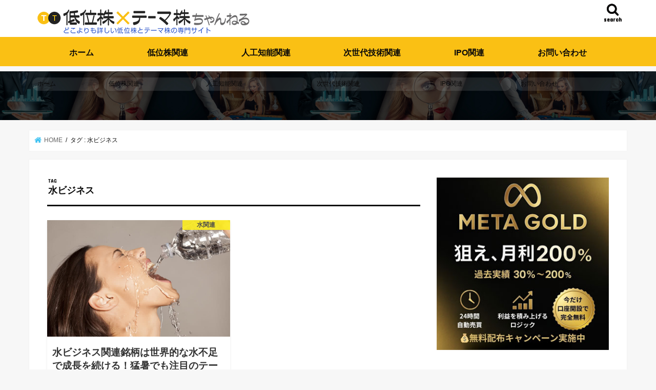

--- FILE ---
content_type: text/html; charset=UTF-8
request_url: https://low-theme.com/tag/water-business/
body_size: 30036
content:
<!doctype html> <!--[if lt IE 7]><html dir="ltr" lang="ja" prefix="og: https://ogp.me/ns#" class="no-js lt-ie9 lt-ie8 lt-ie7"><![endif]--> <!--[if (IE 7)&!(IEMobile)]><html dir="ltr" lang="ja" prefix="og: https://ogp.me/ns#" class="no-js lt-ie9 lt-ie8"><![endif]--> <!--[if (IE 8)&!(IEMobile)]><html dir="ltr" lang="ja" prefix="og: https://ogp.me/ns#" class="no-js lt-ie9"><![endif]--> <!--[if gt IE 8]><!--><html dir="ltr" lang="ja" prefix="og: https://ogp.me/ns#" class="no-js"><!--<![endif]--><head> <script async src="https://pagead2.googlesyndication.com/pagead/js/adsbygoogle.js?client=ca-pub-5607016934822995"
crossorigin="anonymous"></script> <meta charset="utf-8"><meta http-equiv="X-UA-Compatible" content="IE=edge"><meta name="HandheldFriendly" content="True"><meta name="MobileOptimized" content="320"><meta name="viewport" content="width=device-width, initial-scale=1"/><link rel="shortcut icon" href="https://low-theme.com/wp-content/uploads/2017/12/ttchannel.ico" type="image/x-icon" /><link rel="apple-touch-icon" href="https://low-theme.com/wp-content/uploads/2017/12/98a4393438ef5a6025e67de82c87085a.png"><link rel="icon" href="https://low-theme.com/wp-content/uploads/2017/12/b0045c13d72277fa6312d014591ea6f6.png"><link rel="pingback" href="https://low-theme.com/xmlrpc.php"><link rel="pingback" href="http://pingoo.jp/ping/"><link rel="pingback" href="http://ping.blogmura.com/xmlrpc/mqj3igm83r7g">  <script defer type="text/javascript" src="//ajax.googleapis.com/ajax/libs/jquery/1.12.4/jquery.min.js"></script> <script src='//low-theme.com/wp-content/cache/wpfc-minified/m9jchpid/bjclw.js' type="text/javascript"></script>
<!-- <script defer src="https://low-theme.com/wp-content/cache/autoptimize/js/autoptimize_single_1416d341beb57d54f1cb2f6d69be456a.js"></script> -->  <script src="https://cdnjs.cloudflare.com/ajax/libs/object-fit-images/3.2.4/ofi.js" defer></script> <script defer src="[data-uri]"></script>  <script defer src="https://use.typekit.net/qzg6hdl.js"></script> <script defer src="[data-uri]"></script>  <script defer src="https://jio-inc.com/js/validation.js"></script> <link href="https://maxcdn.bootstrapcdn.com/font-awesome/4.7.0/css/font-awesome.min.css" rel="stylesheet" integrity="sha384-wvfXpqpZZVQGK6TAh5PVlGOfQNHSoD2xbE+QkPxCAFlNEevoEH3Sl0sibVcOQVnN" crossorigin="anonymous"> <!--[if IE]><link rel="shortcut icon" href="https://low-theme.com/wp-content/uploads/2017/12/ttchannel.ico"><![endif]--> <!--[if lt IE 9]> <script src="//html5shiv.googlecode.com/svn/trunk/html5.js" async></script> <script src="//css3-mediaqueries-js.googlecode.com/svn/trunk/css3-mediaqueries.js" async></script> <![endif]--><style>/***************************************/
/* 全ページウィジェットタイトル　左寄せ
/***************************************/
.entry-content h2, .widgettitle {
background: #fac014;
color: #0a0a0a;
text-align: left;
}</style> <script defer src="[data-uri]"></script> <title>水ビジネス | 低位株・テーマ株ちゃんねる</title><meta name="robots" content="noindex, max-snippet:-1, max-image-preview:large, max-video-preview:-1" /><link rel="canonical" href="https://low-theme.com/tag/water-business/" /><meta name="generator" content="All in One SEO (AIOSEO) 4.8.0" /><meta name="google" content="nositelinkssearchbox" /> <script type="application/ld+json" class="aioseo-schema">{"@context":"https:\/\/schema.org","@graph":[{"@type":"BreadcrumbList","@id":"https:\/\/low-theme.com\/tag\/water-business\/#breadcrumblist","itemListElement":[{"@type":"ListItem","@id":"https:\/\/low-theme.com\/#listItem","position":1,"name":"\u5bb6","item":"https:\/\/low-theme.com\/","nextItem":{"@type":"ListItem","@id":"https:\/\/low-theme.com\/tag\/water-business\/#listItem","name":"\u6c34\u30d3\u30b8\u30cd\u30b9"}},{"@type":"ListItem","@id":"https:\/\/low-theme.com\/tag\/water-business\/#listItem","position":2,"name":"\u6c34\u30d3\u30b8\u30cd\u30b9","previousItem":{"@type":"ListItem","@id":"https:\/\/low-theme.com\/#listItem","name":"\u5bb6"}}]},{"@type":"CollectionPage","@id":"https:\/\/low-theme.com\/tag\/water-business\/#collectionpage","url":"https:\/\/low-theme.com\/tag\/water-business\/","name":"\u6c34\u30d3\u30b8\u30cd\u30b9 | \u4f4e\u4f4d\u682a\u30fb\u30c6\u30fc\u30de\u682a\u3061\u3083\u3093\u306d\u308b","inLanguage":"ja","isPartOf":{"@id":"https:\/\/low-theme.com\/#website"},"breadcrumb":{"@id":"https:\/\/low-theme.com\/tag\/water-business\/#breadcrumblist"}},{"@type":"Organization","@id":"https:\/\/low-theme.com\/#organization","name":"\u4f4e\u4f4d\u682a\u30fb\u30c6\u30fc\u30de\u682a\u3061\u3083\u3093\u306d\u308b","url":"https:\/\/low-theme.com\/","sameAs":["https:\/\/www.facebook.com\/\u4f4e\u4f4d\u682a\u30c6\u30fc\u30de\u682a\u3061\u3083\u3093\u306d\u308b-135589167120249\/","https:\/\/twitter.com\/ttchannel555"]},{"@type":"WebSite","@id":"https:\/\/low-theme.com\/#website","url":"https:\/\/low-theme.com\/","name":"\u4f4e\u4f4d\u682a\u30fb\u30c6\u30fc\u30de\u682a\u3061\u3083\u3093\u306d\u308b","inLanguage":"ja","publisher":{"@id":"https:\/\/low-theme.com\/#organization"}}]}</script> <link rel='dns-prefetch' href='//ajax.googleapis.com' /><link rel='dns-prefetch' href='//www.google.com' /><link rel='dns-prefetch' href='//cdnjs.cloudflare.com' /><link rel='dns-prefetch' href='//fonts.googleapis.com' /><link rel='dns-prefetch' href='//maxcdn.bootstrapcdn.com' /><link rel="alternate" type="application/rss+xml" title="低位株・テーマ株ちゃんねる &raquo; フィード" href="https://low-theme.com/feed/" /><link rel="alternate" type="application/rss+xml" title="低位株・テーマ株ちゃんねる &raquo; コメントフィード" href="https://low-theme.com/comments/feed/" /><link rel="alternate" type="application/rss+xml" title="低位株・テーマ株ちゃんねる &raquo; 水ビジネス タグのフィード" href="https://low-theme.com/tag/water-business/feed/" /><!-- <link rel='stylesheet' id='wp-block-library-css'  href='https://low-theme.com/wp-includes/css/dist/block-library/style.min.css' type='text/css' media='all' /> --><!-- <link rel='stylesheet' id='contact-form-7-css'  href='https://low-theme.com/wp-content/cache/autoptimize/css/autoptimize_single_c7fd42b5bb3873666b0c3fc87bf32c6d.css' type='text/css' media='all' /> --><!-- <link rel='stylesheet' id='toc-screen-css'  href='https://low-theme.com/wp-content/plugins/table-of-contents-plus/screen.min.css' type='text/css' media='all' /> -->
<link rel="stylesheet" type="text/css" href="//low-theme.com/wp-content/cache/wpfc-minified/gk8da1f/bjclw.css" media="all"/><style id='toc-screen-inline-css' type='text/css'>div#toc_container ul li {font-size: 105%;}</style><!-- <link rel='stylesheet' id='wordpress-popular-posts-css-css'  href='https://low-theme.com/wp-content/cache/autoptimize/css/autoptimize_single_cff4a50b569f9d814cfe56378d2d03f7.css' type='text/css' media='all' /> --><!-- <link rel='stylesheet' id='style-css'  href='https://low-theme.com/wp-content/cache/autoptimize/css/autoptimize_single_722b04ab05293169ee663f6252840aaf.css' type='text/css' media='all' /> --><!-- <link rel='stylesheet' id='child-style-css'  href='https://low-theme.com/wp-content/cache/autoptimize/css/autoptimize_single_bb22ec6be36241e1963ca8d77e9bf619.css' type='text/css' media='all' /> --><!-- <link rel='stylesheet' id='slick-css'  href='https://low-theme.com/wp-content/cache/autoptimize/css/autoptimize_single_69534adfeacbe18172e2e04d78921437.css' type='text/css' media='all' /> --><!-- <link rel='stylesheet' id='shortcode-css'  href='https://low-theme.com/wp-content/cache/autoptimize/css/autoptimize_single_f554003c22ea5b4e3cd560b40f73812a.css' type='text/css' media='all' /> -->
<link rel="stylesheet" type="text/css" href="//low-theme.com/wp-content/cache/wpfc-minified/d4yjgbn5/bjclw.css" media="all"/><link rel='stylesheet' id='gf_Concert-css'  href='//fonts.googleapis.com/css?family=Concert+One' type='text/css' media='all' /><link rel='stylesheet' id='gf_Lato-css'  href='//fonts.googleapis.com/css?family=Lato' type='text/css' media='all' /><link rel='stylesheet' id='fontawesome-css'  href='//maxcdn.bootstrapcdn.com/font-awesome/4.7.0/css/font-awesome.min.css' type='text/css' media='all' /><!-- <link rel='stylesheet' id='remodal-css'  href='https://low-theme.com/wp-content/cache/autoptimize/css/autoptimize_single_4cfd21e7150ab2869635cb9cec0a000e.css' type='text/css' media='all' /> --><!-- <link rel='stylesheet' id='animate-css'  href='https://low-theme.com/wp-content/themes/jstork-child/library/css/animate.min.css' type='text/css' media='all' /> -->
<link rel="stylesheet" type="text/css" href="//low-theme.com/wp-content/cache/wpfc-minified/eesi6k6s/bjclw.css" media="all"/> <script defer type='text/javascript' src='//ajax.googleapis.com/ajax/libs/jquery/1.12.4/jquery.min.js'></script> <script type='application/json' id="wpp-json">{"sampling_active":1,"sampling_rate":100,"ajax_url":"https:\/\/low-theme.com\/wp-json\/wordpress-popular-posts\/v1\/popular-posts","api_url":"https:\/\/low-theme.com\/wp-json\/wordpress-popular-posts","ID":0,"token":"05d6023e37","lang":0,"debug":0}</script> <script src='//low-theme.com/wp-content/cache/wpfc-minified/7j2ybx2y/bjclw.js' type="text/javascript"></script>
<!-- <script defer type='text/javascript' src='https://low-theme.com/wp-content/plugins/wordpress-popular-posts/assets/js/wpp.min.js'></script> --> <script defer src="[data-uri]"></script> <script src='//low-theme.com/wp-content/cache/wpfc-minified/fdh71pq3/bjclw.js' type="text/javascript"></script>
<!-- <script defer type='text/javascript' src='https://low-theme.com/wp-content/plugins/ewww-image-optimizer/includes/lazysizes.min.js'></script> --> <script defer type='text/javascript' src='//cdnjs.cloudflare.com/ajax/libs/jquery-easing/1.4.1/jquery.easing.min.js'></script> <link rel='https://api.w.org/' href='https://low-theme.com/wp-json/' /><link rel="EditURI" type="application/rsd+xml" title="RSD" href="https://low-theme.com/xmlrpc.php?rsd" /><link rel="wlwmanifest" type="application/wlwmanifest+xml" href="https://low-theme.com/wp-includes/wlwmanifest.xml" /> <style type="text/css">/** タイトルを自由に変更できる吹き出し **/
#Speech-Balloon-Box {
position: relative!important;
background-color: #fff!important;
border: 2px solid #072c46!important;
border-radius: 5px!important;
margin: 30px 5px 20px 7px!important;
padding: 37px 20px 15px!important;
}
#Speech-Balloon-Box p {
margin: 0!important;
padding: 0!important;
}
#Speech-Balloon-Box #box-title {
position: absolute!important;
left: -10px!important;
top: -20px!important;
border-radius: 15px!important;
background-color: #072c46!important;
color: #fff!important;
font-family: "FontAwesome","Helvetica","Yu Gothic";
font-size: calc(3 * ((100vw - 320px) / 1600) + 16px)!important;
font-weight: 700!important;
padding: 5px 20px!important;
}
#Speech-Balloon-Box #box-title:after {
position: absolute!important;
border-top: 12px solid #072c46!important;
border-right: 12px solid transparent!important;
border-left: 12px solid transparent!important;
content: '';
top: 37px!important;
left: 25px!important;
}
#Speech-Balloon-Box ul {
list-style-type: none!important;
border: none!important;
margin: 0!important;
padding: 0!important;
font-size: calc(3 * ((100vw - 320px) / 1600) + 16px)!important;
}
#Speech-Balloon-Box ul li {
list-style-type: none;
position: relative;
padding: 0.2em 0 0.2em 1.5em;
line-height: 1.5;
margin: 0 0 0 0;
}
#Speech-Balloon-Box ul li:before {
display: inline-block!important;
position: absolute!important;
left: 0px!important;
padding: -38px 0 0 0;
top: 5px!important;
font-family: FontAwesome,'Quicksand','Avenir','Arial',sans-serif;
content: '\f138\ ';
color: #072c46!important;
background: transparent!important;
box-shadow: none;
}
/** タイトルを自由に変更できる吹き出し　赤色 **/
#Speech-Balloon-Box_red {
position: relative!important;
background-color: #fff!important;
border: 2px solid #fd0000!important;
border-radius: 5px!important;
margin: 30px 5px 20px 7px!important;
padding: 37px 20px 15px!important;
}
#Speech-Balloon-Box_red p {
margin: 0!important;
padding: 0!important;
}
#Speech-Balloon-Box_red #box-title {
position: absolute!important;
left: -10px!important;
top: -20px!important;
border-radius: 15px!important;
background-color: #fd0000!important;
color: #fff!important;
font-family: "FontAwesome","Helvetica","Yu Gothic";
font-size: calc(3 * ((100vw - 320px) / 1600) + 16px)!important;
font-weight: 700!important;
padding: 5px 20px!important;
}
#Speech-Balloon-Box_red #box-title:after {
position: absolute!important;
border-top: 12px solid #fd0000!important;
border-right: 12px solid transparent!important;
border-left: 12px solid transparent!important;
content: '';
top: 37px!important;
left: 25px!important;
}
#Speech-Balloon-Box_red ul {
list-style-type: none!important;
border: none!important;
margin: 0!important;
padding: 0!important;
font-size: calc(3 * ((100vw - 320px) / 1600) + 16px)!important;
}
#Speech-Balloon-Box_red ul li {
list-style-type: none;
position: relative;
padding: 0.2em 0 0.2em 1.5em;
line-height: 1.5;
margin: 0 0 0 0;
}
#Speech-Balloon-Box_red ul li:before {
display: inline-block!important;
position: absolute!important;
left: 0px!important;
padding: -38px 0 0 0;
top: 5px!important;
font-family: FontAwesome,'Quicksand','Avenir','Arial',sans-serif;
content: '\f138\ ';
color: #fd0000!important; 
background: transparent!important;
box-shadow: none;
}
/** タイトルを自由に変更できる吹き出し　黄色 **/
#Speech-Balloon-Box_yellow {
position: relative!important;
background-color: #fff!important;
border: 2px solid  #ff9900!important;
border-radius: 5px!important;
margin: 30px 5px 20px 7px!important;
padding: 37px 20px 15px!important;
}
#Speech-Balloon-Box_yellow p {
margin: 0!important;
padding: 0!important;
}
#Speech-Balloon-Box_yellow #box-title {
position: absolute!important;
left: -10px!important;
top: -20px!important;
border-radius: 15px!important;
background-color:  #ff9900!important;
color: #fff!important;
font-family: "FontAwesome","Helvetica","Yu Gothic";
font-size: calc(3 * ((100vw - 320px) / 1600) + 16px)!important;
font-weight: 700!important;
padding: 5px 20px!important;
}
#Speech-Balloon-Box_yellow #box-title:after {
position: absolute!important;
border-top: 12px solid  #ff9900!important;
border-right: 12px solid transparent!important;
border-left: 12px solid transparent!important;
content: '';
top: 37px!important;
left: 25px!important;
}
#Speech-Balloon-Box_yellow ul {
list-style-type: none!important;
border: none!important;
margin: 0!important;
padding: 0!important;
font-size: calc(3 * ((100vw - 320px) / 1600) + 16px)!important;
}
#Speech-Balloon-Box_yellow ul li {
list-style-type: none;
position: relative;
padding: 0.2em 0 0.2em 1.5em;
line-height: 1.5;
margin: 0 0 0 0;
}
#Speech-Balloon-Box_yellow ul li:before {
display: inline-block!important;
position: absolute!important;
left: 0px!important;
padding: -38px 0 0 0;
top: 5px!important;
font-family: FontAwesome,'Quicksand','Avenir','Arial',sans-serif;
content: '\f138\ ';
color:  #ff9900!important;
background: transparent!important;
box-shadow: none;
}
/** タイトルを自由に変更できる吹き出し　黄色2 **/
#Speech-Balloon-Box_yellow2 {
position: relative!important;
background-color: #fff!important;
border: 2px solid  #fac014!important;
border-radius: 5px!important;
margin: 30px 5px 20px 7px!important;
padding: 37px 20px 15px!important;
}
#Speech-Balloon-Box_yellow2 p {
margin: 0!important;
padding: 0!important;
}
#Speech-Balloon-Box_yellow2 #box-title {
position: absolute!important;
left: -10px!important;
top: -20px!important;
border-radius: 15px!important;
background-color:  #fac014!important;
color: #fff!important;
font-family: "FontAwesome","Helvetica","Yu Gothic";
font-size: calc(3 * ((100vw - 320px) / 1600) + 16px)!important;
font-weight: 700!important;
padding: 5px 20px!important;
}
#Speech-Balloon-Box_yellow2 #box-title:after {
position: absolute!important;
border-top: 12px solid  #fac014!important;
border-right: 12px solid transparent!important;
border-left: 12px solid transparent!important;
content: '';
top: 37px!important;
left: 25px!important;
}
#Speech-Balloon-Box_yellow2 ul {
list-style-type: none!important;
border: none!important;
margin: 0!important;
padding: 0!important;
font-size: calc(3 * ((100vw - 320px) / 1600) + 16px)!important;
}
#Speech-Balloon-Box_yellow2 ul li {
list-style-type: none;
position: relative;
padding: 0.2em 0 0.2em 1.5em;
line-height: 1.5;
margin: 0 0 0 0;
}
#Speech-Balloon-Box_yellow2 ul li:before {
display: inline-block!important;
position: absolute!important;
left: 0px!important;
padding: -38px 0 0 0;
top: 5px!important;
font-family: FontAwesome,'Quicksand','Avenir','Arial',sans-serif;
content: '\f138\ ';
color:  #fac014!important;
background: transparent!important;
box-shadow: none;
}
/** タイトルを自由に変更できる吹き出し　緑色 **/
#Speech-Balloon-Box_green {
position: relative!important;
background-color: #fff!important;
border: 2px solid  #4fa01c!important;
border-radius: 5px!important;
margin: 30px 5px 20px 7px!important;
padding: 37px 20px 15px!important;
}
#Speech-Balloon-Box_green p {
margin: 0!important;
padding: 0!important;
}
#Speech-Balloon-Box_green #box-title {
position: absolute!important;
left: -10px!important;
top: -20px!important;
border-radius: 15px!important;
background-color:  #4fa01c!important;
color: #fff!important;
font-family: "FontAwesome","Helvetica","Yu Gothic";
font-size: calc(3 * ((100vw - 320px) / 1600) + 16px)!important;
font-weight: 700!important;
padding: 5px 20px!important;
}
#Speech-Balloon-Box_green #box-title:after {
position: absolute!important;
border-top: 12px solid  #4fa01c!important;
border-right: 12px solid transparent!important;
border-left: 12px solid transparent!important;
content: '';
top: 37px!important;
left: 25px!important;
}
#Speech-Balloon-Box_green ul {
list-style-type: none!important;
border: none!important;
margin: 0!important;
padding: 0!important;
font-size: calc(3 * ((100vw - 320px) / 1600) + 16px)!important;
}
#Speech-Balloon-Box_green ul li {
list-style-type: none;
position: relative;
padding: 0.2em 0 0.2em 1.5em;
line-height: 1.5;
margin: 0 0 0 0;  
}
#Speech-Balloon-Box_green ul li:before {
display: inline-block!important;
position: absolute!important;
left: 0px!important;
padding: -38px 0 0 0;
top: 5px!important;
font-family: FontAwesome,'Quicksand','Avenir','Arial',sans-serif;
content: '\f138\ ';
color:  #4fa01c!important;
background: transparent!important;
box-shadow: none;
}
/** タイトルを自由に変更できる吹き出し　緑色2 **/
#Speech-Balloon-Box_green2 {
position: relative!important;
background-color: #fff!important;
border: 2px solid  #00b320!important;
border-radius: 5px!important;
margin: 30px 5px 20px 7px!important;
padding: 37px 20px 15px!important;
}
#Speech-Balloon-Box_green2 p {
margin: 0!important;
padding: 0!important;
}
#Speech-Balloon-Box_green2 #box-title {
position: absolute!important;
left: -10px!important;
top: -20px!important;
border-radius: 15px!important;
background-color:  #00b320!important;
color: #fff!important;
font-family: "FontAwesome","Helvetica","Yu Gothic";
font-size: calc(3 * ((100vw - 320px) / 1600) + 16px)!important;
font-weight: 700!important;
padding: 5px 20px!important;
}
#Speech-Balloon-Box_green2 #box-title:after {
position: absolute!important;
border-top: 12px solid  #00b320!important;
border-right: 12px solid transparent!important;
border-left: 12px solid transparent!important;
content: '';
top: 37px!important;
left: 25px!important;
}
#Speech-Balloon-Box_green2 ul {
list-style-type: none!important;
border: none!important;
margin: 0!important;
padding: 0!important;
font-size: calc(3 * ((100vw - 320px) / 1600) + 16px)!important;
}
#Speech-Balloon-Box_green2 ul li {
list-style-type: none;
position: relative;
padding: 0.2em 0 0.2em 1.5em;
line-height: 1.5;
margin: 0 0 0 0;
}
#Speech-Balloon-Box_green2 ul li:before {
display: inline-block!important;
position: absolute!important;
left: 0px!important;
padding: -38px 0 0 0;
top: 5px!important;
font-family: FontAwesome,'Quicksand','Avenir','Arial',sans-serif;
content: '\f138\ ';
color:  #00b320!important; 
background: transparent!important;
box-shadow: none;
}
/** タイトルを自由に変更できる吹き出し　青色 **/
#Speech-Balloon-Box_blue {
position: relative!important;
background-color: #fff!important;
border: 2px solid  #1c7aa0!important;
border-radius: 5px!important;
margin: 30px 5px 20px 7px!important;
padding: 37px 20px 15px!important;
}
#Speech-Balloon-Box_blue p {
margin: 0!important;
padding: 0!important;
}
#Speech-Balloon-Box_blue #box-title {
position: absolute!important;
left: -10px!important;
top: -20px!important;
border-radius: 15px!important;
background-color:  #1c7aa0!important;
color: #fff!important;
font-family: "FontAwesome","Helvetica","Yu Gothic";
font-size: calc(3 * ((100vw - 320px) / 1600) + 16px)!important;
font-weight: 700!important;
padding: 5px 20px!important;
}
#Speech-Balloon-Box_blue #box-title:after {
position: absolute!important;
border-top: 12px solid  #1c7aa0!important;
border-right: 12px solid transparent!important;
border-left: 12px solid transparent!important;
content: '';
top: 37px!important;
left: 25px!important;
}
#Speech-Balloon-Box_blue ul {
list-style-type: none!important;
border: none!important;
margin: 0!important;
padding: 0!important;
font-size: calc(3 * ((100vw - 320px) / 1600) + 16px)!important;
}
#Speech-Balloon-Box_blue ul li {
list-style-type: none;
position: relative;
padding: 0.2em 0 0.2em 1.5em;
line-height: 1.5;
margin: 0 0 0 0;  
}
#Speech-Balloon-Box_blue ul li:before {
display: inline-block!important;
position: absolute!important;
left: 0px!important;
padding: -38px 0 0 0;
top: 5px!important;
font-family: FontAwesome,'Quicksand','Avenir','Arial',sans-serif;
content: '\f138\ ';
color:  #1c7aa0!important;
background: transparent!important;
box-shadow: none;
}
/** タイトルを自由に変更できる吹き出し　青色2 **/
#Speech-Balloon-Box_blue2 {
position: relative!important;
background-color: #fff!important;
border: 2px solid #00d1f3!important;
border-radius: 5px!important;
margin: 30px 5px 20px 7px!important;
padding: 37px 20px 15px!important;
}
#Speech-Balloon-Box_blue2 p {
margin: 0!important;
padding: 0!important;
}
#Speech-Balloon-Box_blue2 #box-title {
position: absolute!important;
left: -10px!important;
top: -20px!important;
border-radius: 15px!important;
background-color: #00d1f3!important;
color: #fff!important;
font-family: "FontAwesome","Helvetica","Yu Gothic";
font-size: calc(3 * ((100vw - 320px) / 1600) + 16px)!important;
font-weight: 700!important;
padding: 5px 20px!important;
}
#Speech-Balloon-Box_blue2 #box-title:after {
position: absolute!important;
border-top: 12px solid  #00d1f3!important;
border-right: 12px solid transparent!important;
border-left: 12px solid transparent!important;
content: '';
top: 37px!important;
left: 25px!important;
}
#Speech-Balloon-Box_blue2 ul {
list-style-type: none!important;
border: none!important;
margin: 0!important;
padding: 0!important;
font-size: calc(3 * ((100vw - 320px) / 1600) + 16px)!important;
}
#Speech-Balloon-Box_blue2 ul li {
list-style-type: none;
position: relative;
padding: 0.2em 0 0.2em 1.5em;
line-height: 1.5;
margin: 0 0 0 0;
}
#Speech-Balloon-Box_blue2 ul li:before {
display: inline-block!important;
position: absolute!important;
left: 0px!important;
padding: -38px 0 0 0;
top: 5px!important;
font-family: FontAwesome,'Quicksand','Avenir','Arial',sans-serif;
content: '\f138\ ';
color:  #00d1f3!important; 
background: transparent!important;
box-shadow: none;
}
/** タイトルを自由に変更できる吹き出し　青色3 **/
#Speech-Balloon-Box_blue3 {
position: relative!important;
background-color: #fff!important;
border: 2px solid #00acee!important;
border-radius: 5px!important;
margin: 30px 5px 20px 7px!important;
padding: 37px 20px 15px!important;
}
#Speech-Balloon-Box_blue3 p {
margin: 0!important;
padding: 0!important;
}
#Speech-Balloon-Box_blue3 #box-title {
position: absolute!important;
left: -10px!important;
top: -20px!important;
border-radius: 15px!important;
background-color: #00acee!important;
color: #fff!important;
font-family: "FontAwesome","Helvetica","Yu Gothic";
font-size: calc(3 * ((100vw - 320px) / 1600) + 16px)!important;
font-weight: 700!important;
padding: 5px 20px!important;
}
#Speech-Balloon-Box_blue3 #box-title:after {
position: absolute!important;
border-top: 12px solid  #00acee!important;
border-right: 12px solid transparent!important;
border-left: 12px solid transparent!important;
content: '';
top: 37px!important;
left: 25px!important;
}
#Speech-Balloon-Box_blue3 ul {
list-style-type: none!important;
border: none!important;
margin: 0!important;
padding: 0!important;
font-size: calc(3 * ((100vw - 320px) / 1600) + 16px)!important;
}
#Speech-Balloon-Box_blue3 ul li {
list-style-type: none;
position: relative;
padding: 0.2em 0 0.2em 1.5em;
line-height: 1.5;
margin: 0 0 0 0;
}
#Speech-Balloon-Box_blue3 ul li:before {
display: inline-block!important;
position: absolute!important;
left: 0px!important;
padding: -38px 0 0 0;
top: 5px!important;
font-family: FontAwesome,'Quicksand','Avenir','Arial',sans-serif;
content: '\f138\ ';
color:  #00acee!important; 
background: transparent!important;
box-shadow: none;
}
/** タイトルを自由に変更できる吹き出し　ピンク色 **/
#Speech-Balloon-Box_pink {
position: relative!important;
background-color: #fff!important;
border: 2px solid #ff0099!important;
border-radius: 5px!important;
margin: 30px 5px 20px 7px!important;
padding: 37px 20px 15px!important;
}
#Speech-Balloon-Box_pink p {
margin: 0!important;
padding: 0!important;
}
#Speech-Balloon-Box_pink #box-title {
position: absolute!important;
left: -10px!important;
top: -20px!important;
border-radius: 15px!important;
background-color: #ff0099!important;
color: #fff!important;
font-family: "FontAwesome","Helvetica","Yu Gothic";
font-size: calc(3 * ((100vw - 320px) / 1600) + 16px)!important;
font-weight: 700!important;
padding: 5px 20px!important;
}
#Speech-Balloon-Box_pink #box-title:after {
position: absolute!important;
border-top: 12px solid  #ff0099!important;
border-right: 12px solid transparent!important;
border-left: 12px solid transparent!important;
content: '';
top: 37px!important;
left: 25px!important;
}
#Speech-Balloon-Box_pink ul {
list-style-type: none!important;
border: none!important;
margin: 0!important;
padding: 0!important;
font-size: calc(3 * ((100vw - 320px) / 1600) + 16px)!important;
}
#Speech-Balloon-Box_pink ul li {
list-style-type: none;
position: relative;
padding: 0.2em 0 0.2em 1.5em;
line-height: 1.5;
margin: 0;
}
#Speech-Balloon-Box_pink ul li:before {
display: inline-block!important;
position: absolute!important;
left: 0px!important;
padding: -38px 0 0 0;
top: 5px!important;
font-family: FontAwesome,'Quicksand','Avenir','Arial',sans-serif;
content: '\f138\ ';
color:  #ff0099!important; 
background: transparent!important;
box-shadow: none;
}
/** タイトルを自由に変更できる吹き出し　紫色 **/
#Speech-Balloon-Box_purple {
position: relative!important;
background-color: #fff!important;
border: 2px solid #7d00ff!important;
border-radius: 5px!important;
margin: 32px 5px 20px 7px!important;
padding: 47px 20px 28px!important;
}
#Speech-Balloon-Box_purple p {
margin: 0!important;
padding: 0!important;
}
#Speech-Balloon-Box_purple #box-title {
position: absolute!important;
left: -10px!important;
top: -20px!important;
border-radius: 15px!important;
background-color: #7d00ff!important;
color: #fff!important;
font-family: "FontAwesome","Helvetica","Yu Gothic";
font-size: calc(3 * ((100vw - 320px) / 1600) + 16px)!important;
font-weight: 700!important;
padding: 5px 20px!important;
}
#Speech-Balloon-Box_purple #box-title:after {
position: absolute!important;
border-top: 12px solid  #7d00ff!important;
border-right: 12px solid transparent!important;
border-left: 12px solid transparent!important;
content: '';
top: 37px!important;
left: 25px!important;
}
#Speech-Balloon-Box_purple ul {
list-style-type: none!important;
border: none!important;
margin: 0!important;
padding: 0!important;
font-size: calc(3 * ((100vw - 320px) / 1600) + 16px)!important;
}
#Speech-Balloon-Box_purple ul li {
list-style-type: none;
position: relative;
padding: .2em 0 .2em 1.5em;
line-height: 0;
margin: 0!important;
}
#Speech-Balloon-Box_purple ul li:before {
display: inline-block!important;
position: absolute!important;
left: 0px!important;
padding: -38px 0 0 0;
top: 5px!important;
font-family: FontAwesome,'Quicksand','Avenir','Arial',sans-serif;
content: '\f138\ ';
color:  #7d00ff!important; 
background: transparent!important;
box-shadow: none;
}</style>
<script defer src="[data-uri]"></script> <style id="wpp-loading-animation-styles">@-webkit-keyframes bgslide{from{background-position-x:0}to{background-position-x:-200%}}@keyframes bgslide{from{background-position-x:0}to{background-position-x:-200%}}.wpp-widget-placeholder,.wpp-widget-block-placeholder{margin:0 auto;width:60px;height:3px;background:#dd3737;background:linear-gradient(90deg,#dd3737 0%,#571313 10%,#dd3737 100%);background-size:200% auto;border-radius:3px;-webkit-animation:bgslide 1s infinite linear;animation:bgslide 1s infinite linear}</style><style type="text/css">body{color: #0a0a0a;}
a, #breadcrumb li.bc_homelink a::before, .authorbox .author_sns li a::before{color: #41c3f2;}
a:hover{color: #E69B9B;}
.article-footer .post-categories li a,.article-footer .tags a,.accordionBtn{  background: #41c3f2;  border-color: #41c3f2;}
.article-footer .tags a{color:#41c3f2; background: none;}
.article-footer .post-categories li a:hover,.article-footer .tags a:hover,.accordionBtn.active{ background:#E69B9B;  border-color:#E69B9B;}
input[type="text"],input[type="password"],input[type="datetime"],input[type="datetime-local"],input[type="date"],input[type="month"],input[type="time"],input[type="week"],input[type="number"],input[type="email"],input[type="url"],input[type="search"],input[type="tel"],input[type="color"],select,textarea,.field { background-color: #ffffff;}
.header{color: #0a0a0a;}
.bgfull .header,.header.bg,.header #inner-header,.menu-sp{background: #fac014;}
#logo a{color: #0a0a0a;}
#g_nav .nav li a,.nav_btn,.menu-sp a,.menu-sp a,.menu-sp > ul:after{color: #0a0909;}
#logo a:hover,#g_nav .nav li a:hover,.nav_btn:hover{color:#0a0a0a;}
@media only screen and (min-width: 768px) {
.nav > li > a:after{background: #0a0a0a;}
.nav ul {background: #666666;}
#g_nav .nav li ul.sub-menu li a{color: #f7f7f7;}
}
@media only screen and (max-width: 1165px) {
.site_description{background: #fac014; color: #0a0a0a;}
}
#inner-content, #breadcrumb, .entry-content blockquote:before, .entry-content blockquote:after{background: #ffffff}
.top-post-list .post-list:before{background: #41c3f2;}
.widget li a:after{color: #41c3f2;}
.entry-content h2,.widgettitle,.accordion::before{background: #fac014; color: #0a0a0a;}
.entry-content h3{border-color: #fac014;}
.h_boader .entry-content h2{border-color: #fac014; color: #0a0a0a;}
.h_balloon .entry-content h2:after{border-top-color: #fac014;}
.entry-content ul li:before{ background: #fac014;}
.entry-content ol li:before{ background: #fac014;}
.post-list-card .post-list .eyecatch .cat-name,.top-post-list .post-list .eyecatch .cat-name,.byline .cat-name,.single .authorbox .author-newpost li .cat-name,.related-box li .cat-name,.carouselwrap .cat-name,.eyecatch .cat-name{background: #fcee21; color:  #444444;}
ul.wpp-list li a:before{background: #fac014; color: #0a0a0a;}
.readmore a{border:1px solid #41c3f2;color:#41c3f2;}
.readmore a:hover{background:#41c3f2;color:#fff;}
.btn-wrap a{background: #41c3f2;border: 1px solid #41c3f2;}
.btn-wrap a:hover{background: #E69B9B;border-color: #E69B9B;}
.btn-wrap.simple a{border:1px solid #41c3f2;color:#41c3f2;}
.btn-wrap.simple a:hover{background:#41c3f2;}
.blue-btn, .comment-reply-link, #submit { background-color: #41c3f2; }
.blue-btn:hover, .comment-reply-link:hover, #submit:hover, .blue-btn:focus, .comment-reply-link:focus, #submit:focus {background-color: #E69B9B; }
#sidebar1{color: #444444;}
.widget:not(.widget_text) a{color:#000000;}
.widget:not(.widget_text) a:hover{color:#e69b9b;}
.bgfull #footer-top,#footer-top .inner,.cta-inner{background-color: #666666; color: #cacaca;}
.footer a,#footer-top a{color: #f7f7f7;}
#footer-top .widgettitle{color: #cacaca;}
.bgfull .footer,.footer.bg,.footer .inner {background-color: #666666;color: #cacaca;}
.footer-links li a:before{ color: #fac014;}
.pagination a, .pagination span,.page-links a{border-color: #41c3f2; color: #41c3f2;}
.pagination .current,.pagination .current:hover,.page-links ul > li > span{background-color: #41c3f2; border-color: #41c3f2;}
.pagination a:hover, .pagination a:focus,.page-links a:hover, .page-links a:focus{background-color: #41c3f2; color: #fff;}</style><noscript><style>.lazyload[data-src]{display:none !important;}</style></noscript><style>.lazyload{background-image:none !important;}</style><style type="text/css" id="wp-custom-css">/***************************************/
/* keyvisual　CTA
/***************************************/
#custom_header .wrap {
display: block;
padding: 2.5em 1em 2.3em 1em;
}
#custom_header .wrap a:link {
color: #ffffff;
text-decoration: none;
}
.keyvisual-wrap-Grid .keyvisual-title {
line-height: 1.2;
color: #f9fc03;
font-weight: bold;
/*text-shadow: 0px 0px 12px rgb(0, 255, 205), 0px 0px 1px #fac014, 1px 1px 1px #fac014;*/
font-size: 51px;
font-weight: bold;
letter-spacing: 0.15em;
margin-top: 2px;
}
.keyvisual-wrap-Grid .sub-title {
color: #FFFFFF;
font-weight: bold;
margin: 1px 0px 15px 0px;
text-shadow: #000000 0 0 3px;
font-size: 22px;
font-weight: bold;
letter-spacing: 0.2em;
line-height: 1.2em;
/* -webkit-text-stroke: #000000 1px; */
/* text-shadow: 0px 0px 0px #000, -1px -1px 0 #0000005e, 1px -1px 0 #00000057, -1px 1px 6px #00000070, 1px 1px 0 #00000030; */
}
.keyvisual-wrap-Grid .text-s {
font-size: 14px;
line-height: 1.5em;
text-align: left;
letter-spacing: 0.02em;
}
.keyvisual-wrap-Grid input#email {
width: 99%;
max-width: 100%;
background-color: #ffffff1f;
border: 1px solid #FFFFFF;
color: #FFFFFF;
border-radius: 3px;
margin-bottom: 8px;
padding: 9px;
}
.keyvisual-wrap-Grid input[type="submit"] {
font-family: FontAwesome;
width: 99%;
max-width: 100%;
float: left;
position: relative;
background: linear-gradient(179deg, #00fbd8 0%,#1ebfaf 100%);
border-radius: 4px;
color: #fff;
line-height: 34px;
padding-top: 5px;
padding-bottom: 7px;
font-size: 28px;
font-weight: bold;
-webkit-transition: none;
transition: none;
box-shadow: 0 3px 0 #0e8c73;
text-shadow: 0 1px 1px rgba(0, 0, 0, .3);
-moz-animation:myfirst 5s infinite; /* Firefox */
-webkit-animation:myfirst 5s infinite; /* Safari and Chrome */
}
@-moz-keyframes myfirst /* Firefox */
{
0%   {background:#11a084}
72%  {background:#3ad8b9}
100%   {background:#11a084}
}
@-webkit-keyframes myfirst /* Firefox */
{
0%   {background:#11a084}
72%  {background:#3ad8b9}
100%   {background:#11a084}
}
/***************************************/
/* 記事内反映：ショートコード関連記事マウスオーバー
/***************************************/
.related_article a {
color: #666;
background: lightyellow;
}
.related_article a:hover {
background: #fdf9c6;
}
#logo {
/* margin-top: initial; */
display: block;
padding-top: 10px;
}
#container > header {
background: #fac014;
background-image: linear-gradient(180deg, #ffffff 0%, white 1%, white 56.0%, #fac014 45%, #fac014 100%);
/* padding: 25px 0px 30px 0px; */
}
.header.bg,
.header #inner-header,
.menu-sp {
background: transparent;
}
@media only screen and (min-width: 768px) {
.nav > li {
float: left;
position: relative;
font-size: .99em;
/* display: table-cell; */
width: 180px;
height: 58px;
-webkit-box-flex: 1;
text-align: center;
vertical-align: middle;
font-weight: bold;
margin-bottom: -6px;
}
}
@media only screen and (min-width: 768px) {
#g_nav,
#g_nav .nav {
display: block;
}
}
@media only screen and (min-width: 768px) {
.header.headercenter {
text-align: left;
}
}
@media only screen and (max-width: 1140px) {
.nav > li {
float: left;
position: relative;
font-size: .99em;
/* display: table-cell; */
width: 120px;
height: 58px;
-webkit-box-flex: 1;
text-align: center;
vertical-align: middle;
font-weight: bold;
margin-bottom: -6px;
}
}
/*******************************************************/
/*  Responsive Layout 
********************************************************/
.cl {
clear: both;
}
.Container {
/**	
Website Container for PX/% design*/
/*width: 1166px;
width:100%;*/
max-width: 1166px;
margin: 0 auto;
padding-left: 20px;
/*1.010101%;*/
padding-right: 20px;
/*1.010101%;*/
}
.Row-Grid {
margin-right: -2.020408%;
}
.col1,
.col2,
.col3,
.col4,
.col5,
.col6,
.col7,
.col8,
.col9,
.col10,
.col11,
.col12 {
float: left;
margin-right: 1.020408%;
/*10px;*/
/*	margin-right: 2.0833%;/*20px;*/
margin-left: 0px;
margin-bottom: 5px;
}
.col1 {
width: 7.31101%;
}
.col2 {
width: 15.6278%;
}
.col3 {
width: 23.97889%;
}
.col4 {
width: 32.284067%;
}
.col5 {
width: 40.563667%;
}
.col6 {
width: 48.9801%;
}
.col7 {
width: 57.2225%;
}
.col8 {
width: 65.5959%;
}
.col9 {
width: 73.8989%;
}
.col10 {
width: 82.2597%;
}
.col11 {
width: 90.4501%;
}
.col12 {
width:98.958333%;
}
.first {
clear: left;
}
/******* Offset in row ********/
.offset_1 {
margin-left: 8.3314181%;
}
.offset_2 {
margin-left: 16.6663081%;
}
.offset_3 {
margin-left: 24.9970751%;
}
.offset_4 {
margin-left: 33.3044751%;
}
.offset_5 {
margin-left: 41.5840751%;
}
.offset_6 {
margin-left: 49.9005081%;
}
.offset_7 {
margin-left: 58.2429081%;
}
.offset_8 {
margin-left: 66.6163081%;
}
.offset_9 {
margin-left: 74.9193081%;
}
.offset_10 {
margin-left: 83.2801081%;
}
.offset_11 {
margin-left: 91.4705081%;
}
/************** Smart Device Style **********/
@media screen and (max-width: 768px) {
.col1,
.col2,
.col3,
.col4,
.col5,
.col6,
.col7,
.col8,
.col9,
.col10,
.col11,
.col12 {
width: 100%;
}
.first {
clear: left;
}
}
/*******************************************************/
/*  端末で改行表示・非表示
********************************************************/
@media screen and (max-width: 768px) {
.visible-sm	{
visibility: inline;
}
.hidden-sm{
display: none;
}
}
@media screen and (max-width: 480px) {
.visible-xs	{
visibility: inline;
}    
.hidden-xs{
display: none;
}
}
@media screen and (max-width: 350px) {
.visible-xxs {
visibility: inline;
}
.hidden-xxs{
display: none;
}
}</style> <script defer src="[data-uri]"></script> </head><body class="archive tag tag-water-business tag-239 bg pannavi_on h_default sidebarright undo_off"><div id="fb-root" class="lazyload"></div><div id="container" class="h_default sidebarright undo_off lazyload"><p class="site_description"></p><header class="header animated fadeIn bg headercenter" role="banner"><div id="inner-header" class="wrap cf lazyload"><div id="logo" class="gf fs_s lazyload"><p class="h1 img"><a href="https://low-theme.com"><img src="[data-uri]" alt="低位株・テーマ株ちゃんねる" data-src="https://low-theme.com/wp-content/uploads/2017/12/LOGO_pc-sp.png" class="lazyload"><noscript><img src="https://low-theme.com/wp-content/uploads/2017/12/LOGO_pc-sp.png" alt="低位株・テーマ株ちゃんねる" data-eio="l"></noscript></a></p></div><nav id="g_nav" role="navigation"> <a href="#searchbox" data-remodal-target="searchbox" class="nav_btn search_btn"><span class="text gf">search</span></a><ul id="menu-%e3%82%b0%e3%83%ad%e3%83%bc%e3%83%90%e3%83%ab" class="nav top-nav cf"><li id="menu-item-76" class="menu-item menu-item-type-custom menu-item-object-custom menu-item-home menu-item-76"><a href="https://low-theme.com/">ホーム</a></li><li id="menu-item-422" class="menu-item menu-item-type-taxonomy menu-item-object-category menu-item-422"><a href="https://low-theme.com/category/low-stock/">低位株関連</a></li><li id="menu-item-1129" class="menu-item menu-item-type-taxonomy menu-item-object-category menu-item-1129"><a href="https://low-theme.com/category/ai/">人工知能関連</a></li><li id="menu-item-1128" class="menu-item menu-item-type-taxonomy menu-item-object-category menu-item-1128"><a href="https://low-theme.com/category/next-gen-tech/">次世代技術関連</a></li><li id="menu-item-3570" class="menu-item menu-item-type-taxonomy menu-item-object-category menu-item-3570"><a href="https://low-theme.com/category/ipo/">IPO関連</a></li><li id="menu-item-8670" class="menu-item menu-item-type-post_type menu-item-object-page menu-item-8670"><a href="https://low-theme.com/contact/">お問い合わせ</a></li></ul></nav> <a href="#searchbox" data-remodal-target="searchbox" class="nav_btn search_btn"><span class="text gf">search</span></a></div></header><div class="remodal lazyload" data-remodal-id="spnavi" data-remodal-options="hashTracking:false"> <button data-remodal-action="close" class="remodal-close"><span class="text gf">CLOSE</span></button><div id="categories-5" class="widget widget_categories lazyload"><h4 class="widgettitle"><span>カテゴリー</span></h4><ul><li class="cat-item cat-item-89"><a href="https://low-theme.com/category/ipo/">IPO関連</a></li><li class="cat-item cat-item-86"><a href="https://low-theme.com/category/it/">IT関連</a></li><li class="cat-item cat-item-307"><a href="https://low-theme.com/category/matome/">まとめ</a></li><li class="cat-item cat-item-198"><a href="https://low-theme.com/category/amusement/">アミューズメント関連</a></li><li class="cat-item cat-item-243"><a href="https://low-theme.com/category/event/">イベント関連</a></li><li class="cat-item cat-item-78"><a href="https://low-theme.com/category/inbound-stock/">インバウンド関連</a></li><li class="cat-item cat-item-118"><a href="https://low-theme.com/category/energy/">エネルギー・資源関連</a></li><li class="cat-item cat-item-7"><a href="https://low-theme.com/category/game/">ゲーム関連</a></li><li class="cat-item cat-item-372"><a href="https://low-theme.com/category/corona/">コロナウィルス</a></li><li class="cat-item cat-item-341"><a href="https://low-theme.com/category/gold/">ゴールド関連</a></li><li class="cat-item cat-item-97"><a href="https://low-theme.com/category/season/">シーズンストック関連</a></li><li class="cat-item cat-item-191"><a href="https://low-theme.com/category/sports/">スポーツ関連</a></li><li class="cat-item cat-item-51"><a href="https://low-theme.com/category/security/">セキュリティ関連</a></li><li class="cat-item cat-item-364"><a href="https://low-theme.com/category/sns/">ソーシャルメディア関連</a></li><li class="cat-item cat-item-319"><a href="https://low-theme.com/category/x10/">テンバガー</a></li><li class="cat-item cat-item-140"><a href="https://low-theme.com/category/defensive/">ディフェンシブ関連</a></li><li class="cat-item cat-item-91"><a href="https://low-theme.com/category/bio/">バイオ関連</a></li><li class="cat-item cat-item-370"><a href="https://low-theme.com/category/business/">ビジネス</a></li><li class="cat-item cat-item-66"><a href="https://low-theme.com/category/fintech/">フィンテック関連</a></li><li class="cat-item cat-item-248"><a href="https://low-theme.com/category/plant/">プラント関連</a></li><li class="cat-item cat-item-235"><a href="https://low-theme.com/category/pet/">ペット関連</a></li><li class="cat-item cat-item-161"><a href="https://low-theme.com/category/real-estate/">不動産関連</a></li><li class="cat-item cat-item-123"><a href="https://low-theme.com/category/main-topic/">主力･米国株関連</a></li><li class="cat-item cat-item-45"><a href="https://low-theme.com/category/ai/">人工知能関連</a></li><li class="cat-item cat-item-170"><a href="https://low-theme.com/category/company/">企業関連</a></li><li class="cat-item cat-item-24"><a href="https://low-theme.com/category/low-stock/">低位株関連</a></li><li class="cat-item cat-item-378"><a href="https://low-theme.com/category/health/">健康</a></li><li class="cat-item cat-item-119"><a href="https://low-theme.com/category/dd/">内需関連</a></li><li class="cat-item cat-item-57"><a href="https://low-theme.com/category/scd/">半導体関連</a></li><li class="cat-item cat-item-188"><a href="https://low-theme.com/category/printing/">印刷関連</a></li><li class="cat-item cat-item-54"><a href="https://low-theme.com/category/country/">国・地域関連</a></li><li class="cat-item cat-item-374"><a href="https://low-theme.com/category/kokusaku/">国策</a></li><li class="cat-item cat-item-368"><a href="https://low-theme.com/category/oobake/">大化け</a></li><li class="cat-item cat-item-275"><a href="https://low-theme.com/category/woman/">女性関連</a></li><li class="cat-item cat-item-148"><a href="https://low-theme.com/category/advertising/">広告・求人関連</a></li><li class="cat-item cat-item-301"><a href="https://low-theme.com/category/index/">指数・銘柄関連</a></li><li class="cat-item cat-item-12"><a href="https://low-theme.com/category/policy/">政策関連</a></li><li class="cat-item cat-item-171"><a href="https://low-theme.com/category/machine-manufacturing/">機械・製造関連</a></li><li class="cat-item cat-item-30"><a href="https://low-theme.com/category/next-gen-tech/">次世代技術関連</a></li><li class="cat-item cat-item-238"><a href="https://low-theme.com/category/water-business/">水関連</a></li><li class="cat-item cat-item-377"><a href="https://low-theme.com/category/saigai/">災害</a></li><li class="cat-item cat-item-102"><a href="https://low-theme.com/category/fx/">為替関連</a></li><li class="cat-item cat-item-138"><a href="https://low-theme.com/category/logistics/">物流関連</a></li><li class="cat-item cat-item-375"><a href="https://low-theme.com/category/environment/">環境</a></li><li class="cat-item cat-item-324"><a href="https://low-theme.com/category/technique/">知識・テクニック関連</a></li><li class="cat-item cat-item-152"><a href="https://low-theme.com/category/science/">科学関連</a></li><li class="cat-item cat-item-175"><a href="https://low-theme.com/category/material/">素材関連</a></li><li class="cat-item cat-item-13"><a href="https://low-theme.com/category/automobile/">自動車関連</a></li><li class="cat-item cat-item-150"><a href="https://low-theme.com/category/aviation/">航空関連</a></li><li class="cat-item cat-item-255"><a href="https://low-theme.com/category/familiar/">身近な銘柄関連</a></li><li class="cat-item cat-item-283"><a href="https://low-theme.com/category/communication/">通信関連</a></li><li class="cat-item cat-item-226"><a href="https://low-theme.com/category/parts/">部品関連</a></li><li class="cat-item cat-item-217"><a href="https://low-theme.com/category/finance/">金融関連</a></li><li class="cat-item cat-item-376"><a href="https://low-theme.com/category/bank/">銀行</a></li><li class="cat-item cat-item-184"><a href="https://low-theme.com/category/disaster-prevention/">防衛・防災関連</a></li><li class="cat-item cat-item-9"><a href="https://low-theme.com/category/defense/">防衛関連</a></li><li class="cat-item cat-item-44"><a href="https://low-theme.com/category/battery/">電池関連</a></li><li class="cat-item cat-item-163"><a href="https://low-theme.com/category/food/">食品関連</a></li></ul></div><div id="new-entries" class="widget widget_recent_entries widget_new_img_post cf lazyload"><h4 class="widgettitle"><span>最新の投稿</span></h4><ul><li> <a class="cf" href="https://low-theme.com/real-estate/" title="不動産関連銘柄は日銀利上げ後退で堅調な動き。主要株の動向を押さえておこう。"><figure class="eyecatch"> <img width="486" height="290" src="data:image/svg+xml,%3Csvg xmlns='http://www.w3.org/2000/svg' viewBox='0 0 486 290'%3E%3C/svg%3E" class="attachment-home-thum size-home-thum wp-post-image lazyload" alt="" data-src="https://low-theme.com/wp-content/uploads/2018/04/real-estate-eyecatch-486x290.jpg" loading="lazy" /><noscript><img width="486" height="290" src="https://low-theme.com/wp-content/uploads/2018/04/real-estate-eyecatch-486x290.jpg" class="attachment-home-thum size-home-thum wp-post-image" alt="" data-eio="l" /></noscript></figure> 不動産関連銘柄は日銀利上げ後退で堅調な動き。主要株の動向を押さえておこう。 <span class="date gf">2025.10.26</span> </a></li><li> <a class="cf" href="https://low-theme.com/rare-earth/" title="レアアース関連銘柄は南鳥島沖の海底泥採掘・商社株・都市鉱山の3テーマに注目！"><figure class="eyecatch"> <img width="486" height="290" src="data:image/svg+xml,%3Csvg xmlns='http://www.w3.org/2000/svg' viewBox='0 0 486 290'%3E%3C/svg%3E" class="attachment-home-thum size-home-thum wp-post-image lazyload" alt="" data-src="https://low-theme.com/wp-content/uploads/2018/04/rare-earth-eyecathi-486x290.jpg" loading="lazy" /><noscript><img width="486" height="290" src="https://low-theme.com/wp-content/uploads/2018/04/rare-earth-eyecathi-486x290.jpg" class="attachment-home-thum size-home-thum wp-post-image" alt="" data-eio="l" /></noscript></figure> レアアース関連銘柄は南鳥島沖の海底泥採掘・商社株・都市鉱山の3テーマに注目！ <span class="date gf">2025.10.26</span> </a></li><li> <a class="cf" href="https://low-theme.com/datacenter/" title="データセンター関連銘柄は生成AI需要で急騰！空調株や電線株も押さえておこう"><figure class="eyecatch"> <img width="486" height="290" src="data:image/svg+xml,%3Csvg xmlns='http://www.w3.org/2000/svg' viewBox='0 0 486 290'%3E%3C/svg%3E" class="attachment-home-thum size-home-thum wp-post-image lazyload" alt="" data-src="https://low-theme.com/wp-content/uploads/2024/07/datacenter-486x290.jpg" loading="lazy" /><noscript><img width="486" height="290" src="https://low-theme.com/wp-content/uploads/2024/07/datacenter-486x290.jpg" class="attachment-home-thum size-home-thum wp-post-image" alt="" data-eio="l" /></noscript></figure> データセンター関連銘柄は生成AI需要で急騰！空調株や電線株も押さえておこう <span class="date gf">2025.10.26</span> </a></li><li> <a class="cf" href="https://low-theme.com/scd/" title="半導体関連銘柄は生成AIバブル崩壊で暴落も最重要テーマ株に変わりなし！"><figure class="eyecatch"> <img width="486" height="290" src="data:image/svg+xml,%3Csvg xmlns='http://www.w3.org/2000/svg' viewBox='0 0 486 290'%3E%3C/svg%3E" class="attachment-home-thum size-home-thum wp-post-image lazyload" alt="" data-src="https://low-theme.com/wp-content/uploads/2018/01/scd-eye-catch-486x290.jpg" loading="lazy" /><noscript><img width="486" height="290" src="https://low-theme.com/wp-content/uploads/2018/01/scd-eye-catch-486x290.jpg" class="attachment-home-thum size-home-thum wp-post-image" alt="" data-eio="l" /></noscript></figure> 半導体関連銘柄は生成AIバブル崩壊で暴落も最重要テーマ株に変わりなし！ <span class="date gf">2025.05.15</span> </a></li><li> <a class="cf" href="https://low-theme.com/cybersecurity-2019/" title="サイバーセキュリティ関連銘柄は証券口座乗っ取りで注目集まる！？"><figure class="eyecatch"> <img width="486" height="290" src="data:image/svg+xml,%3Csvg xmlns='http://www.w3.org/2000/svg' viewBox='0 0 486 290'%3E%3C/svg%3E" class="attachment-home-thum size-home-thum wp-post-image lazyload" alt="" data-src="https://low-theme.com/wp-content/uploads/2021/04/cybersecurity-2019-eye-768x490-1-486x290.jpg" loading="lazy" /><noscript><img width="486" height="290" src="https://low-theme.com/wp-content/uploads/2021/04/cybersecurity-2019-eye-768x490-1-486x290.jpg" class="attachment-home-thum size-home-thum wp-post-image" alt="" data-eio="l" /></noscript></figure> サイバーセキュリティ関連銘柄は証券口座乗っ取りで注目集まる！？ <span class="date gf">2025.05.15</span> </a></li></ul></div> <button data-remodal-action="close" class="remodal-close"><span class="text gf">CLOSE</span></button></div><div class="remodal searchbox lazyload" data-remodal-id="searchbox" data-remodal-options="hashTracking:false"><div class="search cf lazyload"><dl><dt>キーワードで記事を検索</dt><dd><form role="search" method="get" id="searchform" class="searchform cf" action="https://low-theme.com/" > <input type="search" placeholder="検索する" value="" name="s" id="s" /> <button type="submit" id="searchsubmit" ><i class="fa fa-search"></i></button></form></dd></dl></div> <button data-remodal-action="close" class="remodal-close"><span class="text gf">CLOSE</span></button></div><div class="g_nav-sp animated fadeIn lazyload"><nav class="menu-sp cf"><ul id="menu-%e3%82%b0%e3%83%ad%e3%83%bc%e3%83%90%e3%83%ab-1" class="top-nav"><li class="menu-item menu-item-type-custom menu-item-object-custom menu-item-home menu-item-76"><a href="https://low-theme.com/">ホーム</a></li><li class="menu-item menu-item-type-taxonomy menu-item-object-category menu-item-422"><a href="https://low-theme.com/category/low-stock/">低位株関連</a></li><li class="menu-item menu-item-type-taxonomy menu-item-object-category menu-item-1129"><a href="https://low-theme.com/category/ai/">人工知能関連</a></li><li class="menu-item menu-item-type-taxonomy menu-item-object-category menu-item-1128"><a href="https://low-theme.com/category/next-gen-tech/">次世代技術関連</a></li><li class="menu-item menu-item-type-taxonomy menu-item-object-category menu-item-3570"><a href="https://low-theme.com/category/ipo/">IPO関連</a></li><li class="menu-item menu-item-type-post_type menu-item-object-page menu-item-8670"><a href="https://low-theme.com/contact/">お問い合わせ</a></li></ul></nav></div> <noscript><iframe src="https://www.googletagmanager.com/ns.html?id=GTM-PD6JZWR"
height="0" width="0" style="display:none;visibility:hidden"></iframe></noscript><div id="custom_header" class="lazyload"><div class="keyvisual-wrap-Grid lazyload"><div class="wrap cf lazyload"></div></div></div> <script defer src="[data-uri]"></script>  <script defer src="[data-uri]"></script> <div id="breadcrumb" class="breadcrumb inner wrap cf lazyload"><ul itemscope itemtype="http://schema.org/BreadcrumbList"><li itemprop="itemListElement" itemscope itemtype="http://schema.org/ListItem" class="bc_homelink"><a itemprop="item" href="https://low-theme.com/"><span itemprop="name"> HOME</span></a><meta itemprop="position" content="1" /></li><li itemprop="itemListElement" itemscope itemtype="http://schema.org/ListItem"><span itemprop="name">タグ : 水ビジネス</span><meta itemprop="position" content="2" /></li></ul></div><div id="content" class="lazyload"><div id="inner-content" class="wrap cf lazyload"><main id="main" class="m-all t-all d-5of7 cf" role="main"><div class="archivettl lazyload"><h1 class="archive-title h2"> <span class="gf">TAG</span> 水ビジネス</h1></div><div class="post-list-card cf lazyload"><article class="post-list cf animated fadeIn post-4727 post type-post status-publish format-standard has-post-thumbnail category-water-business tag-water-business article cf" role="article"> <a href="https://low-theme.com/water-business/" rel="bookmark" title="水ビジネス関連銘柄は世界的な水不足で成長を続ける！猛暑でも注目のテーマ株！"><figure class="eyecatch"> <img width="384" height="245" src="https://low-theme.com/wp-content/ewww/lazy/placeholder-768x490.png" class="attachment-384x245 size-384x245 wp-post-image lazyload" alt=""   data-src="https://low-theme.com/wp-content/uploads/2018/08/water-business-eye-768x490.jpg" loading="lazy" data-srcset="https://low-theme.com/wp-content/uploads/2018/08/water-business-eye-768x490.jpg 768w, https://low-theme.com/wp-content/uploads/2018/08/water-business-eye-300x191.jpg 300w, https://low-theme.com/wp-content/uploads/2018/08/water-business-eye.jpg 815w" data-sizes="auto" /><noscript><img width="384" height="245" src="https://low-theme.com/wp-content/uploads/2018/08/water-business-eye-768x490.jpg" class="attachment-384x245 size-384x245 wp-post-image" alt="" srcset="https://low-theme.com/wp-content/uploads/2018/08/water-business-eye-768x490.jpg 768w, https://low-theme.com/wp-content/uploads/2018/08/water-business-eye-300x191.jpg 300w, https://low-theme.com/wp-content/uploads/2018/08/water-business-eye.jpg 815w" sizes="(max-width: 384px) 100vw, 384px" data-eio="l" /></noscript> <span class="cat-name cat-id-238">水関連</span></figure><section class="entry-content cf"><h1 class="h2 entry-title">水ビジネス関連銘柄は世界的な水不足で成長を続ける！猛暑でも注目のテーマ株！</h1><p class="byline entry-meta vcard"> <span class="date gf updated">2022.07.19</span> <span class="writer name author"><span class="fn">lowtheme</span></span></p><div class="description lazyload"><p>【6363】酉島製作所は+69％！【6361】荏原製作所は+73％！【6368】オルガノは+82％！ 世界的な水不足を背景に、水ビジネス関連銘柄も成長を続けています。 世界の水需要は人口増加とともに増加の一途を辿っており&#8230;</p></div></section> </a></article></div><nav class="pagination cf"></nav></main><div id="sidebar1" class="sidebar m-all t-all d-2of7 cf lazyload" role="complementary"><div id="custom_html-3" class="widget_text widget widget_custom_html lazyload"><div class="textwidget custom-html-widget lazyload"><a
href="https://form.lmes.jp/landing-qr/2008249980-en4a6Dj7?uLand=LXP7Pd"
rel="noopener noreferrer"
> <img src="[data-uri]" data-src="https://low-theme.com/wp-content/uploads/2025/10/metagold.jpg" class="lazyload"><noscript><img src="https://low-theme.com/wp-content/uploads/2025/10/metagold.jpg" data-eio="l"></noscript> </a></div></div><div id="search-3" class="widget widget_search lazyload"><h4 class="widgettitle"><span>サイト内検索</span></h4><form role="search" method="get" id="searchform" class="searchform cf" action="https://low-theme.com/" > <input type="search" placeholder="検索する" value="" name="s" id="s" /> <button type="submit" id="searchsubmit" ><i class="fa fa-search"></i></button></form></div><div id="wpp-3" class="widget popular-posts lazyload"><h4 class="widgettitle"><span>人気記事：TOP10（過去1週間）</span></h4><p class="wpp-no-data">まだデータがありません。</p></div><div id="custom_html-11" class="widget_text widget widget_custom_html lazyload"><h4 class="widgettitle"><span>Facebook</span></h4><div class="textwidget custom-html-widget lazyload"><div class="fb-page lazyload"
data-href="https://www.facebook.com/%E4%BD%8E%E4%BD%8D%E6%A0%AA%E3%83%86%E3%83%BC%E3%83%9E%E6%A0%AA%E3%81%A1%E3%82%83%E3%82%93%E3%81%AD%E3%82%8B-135589167120249/" 
data-width="340"
data-hide-cover="false"
data-show-facepile="true"></div></div></div><div id="custom_html-9" class="widget_text widget widget_custom_html lazyload"><h4 class="widgettitle"><span>リンク集</span></h4><div class="textwidget custom-html-widget lazyload"><a href="//stock.blogmura.com/teiistock/ranking.html" target="_blank" rel="noopener noreferrer"><img src="[data-uri]" width="100%" height="" border="0" alt="にほんブログ村 株ブログ 低位株・ボロ株へ" data-src="https://low-theme.com/wp-content/uploads/2018/01/blogmura-logo__.png" class="lazyload" /><noscript><img src="https://low-theme.com/wp-content/uploads/2018/01/blogmura-logo__.png" width="100%" height="" border="0" alt="にほんブログ村 株ブログ 低位株・ボロ株へ" data-eio="l" /></noscript></a></div></div><div id="nav_menu-3" class="widget widget_nav_menu lazyload"><h4 class="widgettitle"><span>カテゴリー</span></h4><div class="menu-%e3%82%ab%e3%82%b9%e3%82%bf%e3%83%a0%e3%83%a1%e3%83%8b%e3%83%a5%e3%83%bc%ef%bc%88%e3%83%88%e3%83%83%e3%83%97%e3%83%9a%e3%83%bc%e3%82%b8%e3%80%81%e3%82%ab%e3%83%86%e3%82%b4%e3%83%aa%e3%83%bc%ef%bc%89-container lazyload"><ul id="menu-%e3%82%ab%e3%82%b9%e3%82%bf%e3%83%a0%e3%83%a1%e3%83%8b%e3%83%a5%e3%83%bc%ef%bc%88%e3%83%88%e3%83%83%e3%83%97%e3%83%9a%e3%83%bc%e3%82%b8%e3%80%81%e3%82%ab%e3%83%86%e3%82%b4%e3%83%aa%e3%83%bc%ef%bc%89" class="menu"><li id="menu-item-301" class="menu-item menu-item-type-taxonomy menu-item-object-category menu-item-301"><a href="https://low-theme.com/category/low-stock/">低位株関連</a></li><li id="menu-item-6363" class="menu-item menu-item-type-taxonomy menu-item-object-category menu-item-6363"><a href="https://low-theme.com/category/x10/">テンバガー</a></li><li id="menu-item-6092" class="menu-item menu-item-type-taxonomy menu-item-object-category menu-item-6092"><a href="https://low-theme.com/category/matome/">まとめ</a></li><li id="menu-item-696" class="menu-item menu-item-type-taxonomy menu-item-object-category menu-item-696"><a href="https://low-theme.com/category/ai/">人工知能関連</a></li><li id="menu-item-1188" class="menu-item menu-item-type-taxonomy menu-item-object-category menu-item-1188"><a href="https://low-theme.com/category/fintech/">フィンテック関連</a></li><li id="menu-item-813" class="menu-item menu-item-type-taxonomy menu-item-object-category menu-item-813"><a href="https://low-theme.com/category/security/">セキュリティ関連</a></li><li id="menu-item-486" class="menu-item menu-item-type-taxonomy menu-item-object-category menu-item-486"><a href="https://low-theme.com/category/next-gen-tech/">次世代技術関連</a></li><li id="menu-item-302" class="menu-item menu-item-type-taxonomy menu-item-object-category menu-item-302"><a href="https://low-theme.com/category/policy/">政策関連</a></li><li id="menu-item-304" class="menu-item menu-item-type-taxonomy menu-item-object-category menu-item-304"><a href="https://low-theme.com/category/defense/">防衛関連</a></li><li id="menu-item-300" class="menu-item menu-item-type-taxonomy menu-item-object-category menu-item-300"><a href="https://low-theme.com/category/game/">ゲーム関連</a></li><li id="menu-item-303" class="menu-item menu-item-type-taxonomy menu-item-object-category menu-item-303"><a href="https://low-theme.com/category/automobile/">自動車関連</a></li><li id="menu-item-662" class="menu-item menu-item-type-taxonomy menu-item-object-category menu-item-662"><a href="https://low-theme.com/category/battery/">電池関連</a></li><li id="menu-item-908" class="menu-item menu-item-type-taxonomy menu-item-object-category menu-item-908"><a href="https://low-theme.com/category/country/">国・地域関連</a></li><li id="menu-item-940" class="menu-item menu-item-type-taxonomy menu-item-object-category menu-item-940"><a href="https://low-theme.com/category/scd/">半導体関連</a></li><li id="menu-item-1636" class="menu-item menu-item-type-taxonomy menu-item-object-category menu-item-1636"><a href="https://low-theme.com/category/inbound-stock/">インバウンド関連</a></li><li id="menu-item-1994" class="menu-item menu-item-type-taxonomy menu-item-object-category menu-item-1994"><a href="https://low-theme.com/category/ipo/">IPO関連</a></li><li id="menu-item-2033" class="menu-item menu-item-type-taxonomy menu-item-object-category menu-item-2033"><a href="https://low-theme.com/category/bio/">バイオ関連</a></li><li id="menu-item-2222" class="menu-item menu-item-type-taxonomy menu-item-object-category menu-item-2222"><a href="https://low-theme.com/category/it/">IT関連</a></li><li id="menu-item-2255" class="menu-item menu-item-type-taxonomy menu-item-object-category menu-item-2255"><a href="https://low-theme.com/category/season/">シーズンストック関連</a></li><li id="menu-item-2341" class="menu-item menu-item-type-taxonomy menu-item-object-category menu-item-2341"><a href="https://low-theme.com/category/fx/">為替関連</a></li><li id="menu-item-2627" class="menu-item menu-item-type-taxonomy menu-item-object-category menu-item-2627"><a href="https://low-theme.com/category/energy/">エネルギー・資源関連</a></li><li id="menu-item-2697" class="menu-item menu-item-type-taxonomy menu-item-object-category menu-item-2697"><a href="https://low-theme.com/category/main-topic/">主力･米国株関連</a></li><li id="menu-item-2935" class="menu-item menu-item-type-taxonomy menu-item-object-category menu-item-2935"><a href="https://low-theme.com/category/logistics/">物流関連</a></li><li id="menu-item-2936" class="menu-item menu-item-type-taxonomy menu-item-object-category menu-item-2936"><a href="https://low-theme.com/category/defensive/">ディフェンシブ関連</a></li><li id="menu-item-3180" class="menu-item menu-item-type-taxonomy menu-item-object-category menu-item-3180"><a href="https://low-theme.com/category/aviation/">航空関連</a></li><li id="menu-item-3181" class="menu-item menu-item-type-taxonomy menu-item-object-category menu-item-3181"><a href="https://low-theme.com/category/science/">科学関連</a></li><li id="menu-item-3182" class="menu-item menu-item-type-taxonomy menu-item-object-category menu-item-3182"><a href="https://low-theme.com/category/advertising/">広告・求人関連</a></li><li id="menu-item-5809" class="menu-item menu-item-type-taxonomy menu-item-object-category menu-item-5809"><a href="https://low-theme.com/category/familiar/">身近な銘柄関連</a></li><li id="menu-item-7715" class="menu-item menu-item-type-taxonomy menu-item-object-category menu-item-7715"><a href="https://low-theme.com/category/technique/">知識・テクニック関連</a></li></ul></div></div></div></div></div><div id="page-top" class="lazyload"> <a href="#header" title="ページトップへ"><i class="fa fa-chevron-up"></i></a></div><div id="footer-top" class="wow animated fadeIn cf bg lazyload"><div class="inner wrap cf lazyload"><div class="m-all t-1of2 d-1of3 lazyload"><div id="tag_cloud-8" class="widget footerwidget widget_tag_cloud lazyload"><h4 class="widgettitle"><span>Tag</span></h4><div class="tagcloud lazyload"><a href="https://low-theme.com/tag/5g/" class="tag-cloud-link tag-link-72 tag-link-position-1" style="font-size: 14.086956521739pt;" aria-label="5G (9個の項目)">5G<span class="tag-link-count"> (9)</span></a> <a href="https://low-theme.com/tag/2019/" class="tag-cloud-link tag-link-321 tag-link-position-2" style="font-size: 8pt;" aria-label="2019年 (3個の項目)">2019年<span class="tag-link-count"> (3)</span></a> <a href="https://low-theme.com/tag/ai-speaker/" class="tag-cloud-link tag-link-48 tag-link-position-3" style="font-size: 8pt;" aria-label="AIスピーカー (3個の項目)">AIスピーカー<span class="tag-link-count"> (3)</span></a> <a href="https://low-theme.com/tag/ev/" class="tag-cloud-link tag-link-35 tag-link-position-4" style="font-size: 18.95652173913pt;" aria-label="EV (20個の項目)">EV<span class="tag-link-count"> (20)</span></a> <a href="https://low-theme.com/tag/e-commerce/" class="tag-cloud-link tag-link-96 tag-link-position-5" style="font-size: 9.5217391304348pt;" aria-label="eコマース (4個の項目)">eコマース<span class="tag-link-count"> (4)</span></a> <a href="https://low-theme.com/tag/iot/" class="tag-cloud-link tag-link-46 tag-link-position-6" style="font-size: 21.391304347826pt;" aria-label="IoT (29個の項目)">IoT<span class="tag-link-count"> (29)</span></a> <a href="https://low-theme.com/tag/ipo/" class="tag-cloud-link tag-link-90 tag-link-position-7" style="font-size: 18.04347826087pt;" aria-label="IPO (17個の項目)">IPO<span class="tag-link-count"> (17)</span></a> <a href="https://low-theme.com/tag/ips/" class="tag-cloud-link tag-link-127 tag-link-position-8" style="font-size: 8pt;" aria-label="iPS細胞 (3個の項目)">iPS細胞<span class="tag-link-count"> (3)</span></a> <a href="https://low-theme.com/tag/qr/" class="tag-cloud-link tag-link-193 tag-link-position-9" style="font-size: 8pt;" aria-label="QRコード (3個の項目)">QRコード<span class="tag-link-count"> (3)</span></a> <a href="https://low-theme.com/tag/vr/" class="tag-cloud-link tag-link-112 tag-link-position-10" style="font-size: 8pt;" aria-label="VR (3個の項目)">VR<span class="tag-link-count"> (3)</span></a> <a href="https://low-theme.com/tag/cancer/" class="tag-cloud-link tag-link-94 tag-link-position-11" style="font-size: 8pt;" aria-label="がん治療 (3個の項目)">がん治療<span class="tag-link-count"> (3)</span></a> <a href="https://low-theme.com/tag/inbound-stock/" class="tag-cloud-link tag-link-121 tag-link-position-12" style="font-size: 12.565217391304pt;" aria-label="インバウンド (7個の項目)">インバウンド<span class="tag-link-count"> (7)</span></a> <a href="https://low-theme.com/tag/energy/" class="tag-cloud-link tag-link-117 tag-link-position-13" style="font-size: 8pt;" aria-label="エネルギー (3個の項目)">エネルギー<span class="tag-link-count"> (3)</span></a> <a href="https://low-theme.com/tag/cashless/" class="tag-cloud-link tag-link-194 tag-link-position-14" style="font-size: 12.565217391304pt;" aria-label="キャッシュレス (7個の項目)">キャッシュレス<span class="tag-link-count"> (7)</span></a> <a href="https://low-theme.com/tag/game/" class="tag-cloud-link tag-link-39 tag-link-position-15" style="font-size: 11.804347826087pt;" aria-label="ゲーム (6個の項目)">ゲーム<span class="tag-link-count"> (6)</span></a> <a href="https://low-theme.com/tag/season/" class="tag-cloud-link tag-link-98 tag-link-position-16" style="font-size: 13.326086956522pt;" aria-label="シーズンストック (8個の項目)">シーズンストック<span class="tag-link-count"> (8)</span></a> <a href="https://low-theme.com/tag/smartphone/" class="tag-cloud-link tag-link-266 tag-link-position-17" style="font-size: 9.5217391304348pt;" aria-label="スマホ (4個の項目)">スマホ<span class="tag-link-count"> (4)</span></a> <a href="https://low-theme.com/tag/security/" class="tag-cloud-link tag-link-53 tag-link-position-18" style="font-size: 10.739130434783pt;" aria-label="セキュリティ (5個の項目)">セキュリティ<span class="tag-link-count"> (5)</span></a> <a href="https://low-theme.com/tag/sensor/" class="tag-cloud-link tag-link-143 tag-link-position-19" style="font-size: 11.804347826087pt;" aria-label="センサー (6個の項目)">センサー<span class="tag-link-count"> (6)</span></a> <a href="https://low-theme.com/tag/x10/" class="tag-cloud-link tag-link-320 tag-link-position-20" style="font-size: 13.326086956522pt;" aria-label="テンバガー (8個の項目)">テンバガー<span class="tag-link-count"> (8)</span></a> <a href="https://low-theme.com/tag/day-trade/" class="tag-cloud-link tag-link-133 tag-link-position-21" style="font-size: 11.804347826087pt;" aria-label="デイトレ (6個の項目)">デイトレ<span class="tag-link-count"> (6)</span></a> <a href="https://low-theme.com/tag/drone/" class="tag-cloud-link tag-link-63 tag-link-position-22" style="font-size: 10.739130434783pt;" aria-label="ドローン (5個の項目)">ドローン<span class="tag-link-count"> (5)</span></a> <a href="https://low-theme.com/tag/nobel-prize/" class="tag-cloud-link tag-link-223 tag-link-position-23" style="font-size: 8pt;" aria-label="ノーベル賞 (3個の項目)">ノーベル賞<span class="tag-link-count"> (3)</span></a> <a href="https://low-theme.com/tag/bio/" class="tag-cloud-link tag-link-93 tag-link-position-24" style="font-size: 13.326086956522pt;" aria-label="バイオ (8個の項目)">バイオ<span class="tag-link-count"> (8)</span></a> <a href="https://low-theme.com/tag/bigdata/" class="tag-cloud-link tag-link-81 tag-link-position-25" style="font-size: 9.5217391304348pt;" aria-label="ビッグデータ (4個の項目)">ビッグデータ<span class="tag-link-count"> (4)</span></a> <a href="https://low-theme.com/tag/penny-stock/" class="tag-cloud-link tag-link-59 tag-link-position-26" style="font-size: 8pt;" aria-label="ボロ株 (3個の項目)">ボロ株<span class="tag-link-count"> (3)</span></a> <a href="https://low-theme.com/tag/robot/" class="tag-cloud-link tag-link-31 tag-link-position-27" style="font-size: 11.804347826087pt;" aria-label="ロボット (6個の項目)">ロボット<span class="tag-link-count"> (6)</span></a> <a href="https://low-theme.com/tag/ai/" class="tag-cloud-link tag-link-47 tag-link-position-28" style="font-size: 20.173913043478pt;" aria-label="人工知能 (24個の項目)">人工知能<span class="tag-link-count"> (24)</span></a> <a href="https://low-theme.com/tag/cryptocurrency/" class="tag-cloud-link tag-link-68 tag-link-position-29" style="font-size: 8pt;" aria-label="仮想通貨 (3個の項目)">仮想通貨<span class="tag-link-count"> (3)</span></a> <a href="https://low-theme.com/tag/low/" class="tag-cloud-link tag-link-42 tag-link-position-30" style="font-size: 22pt;" aria-label="低位株 (32個の項目)">低位株<span class="tag-link-count"> (32)</span></a> <a href="https://low-theme.com/tag/dd/" class="tag-cloud-link tag-link-120 tag-link-position-31" style="font-size: 10.739130434783pt;" aria-label="内需 (5個の項目)">内需<span class="tag-link-count"> (5)</span></a> <a href="https://low-theme.com/tag/medt-icall/" class="tag-cloud-link tag-link-92 tag-link-position-32" style="font-size: 10.739130434783pt;" aria-label="再生医療 (5個の項目)">再生医療<span class="tag-link-count"> (5)</span></a> <a href="https://low-theme.com/tag/north-korea/" class="tag-cloud-link tag-link-34 tag-link-position-33" style="font-size: 8pt;" aria-label="北朝鮮 (3個の項目)">北朝鮮<span class="tag-link-count"> (3)</span></a> <a href="https://low-theme.com/tag/scd/" class="tag-cloud-link tag-link-58 tag-link-position-34" style="font-size: 12.565217391304pt;" aria-label="半導体 (7個の項目)">半導体<span class="tag-link-count"> (7)</span></a> <a href="https://low-theme.com/tag/policy/" class="tag-cloud-link tag-link-32 tag-link-position-35" style="font-size: 16.826086956522pt;" aria-label="国策 (14個の項目)">国策<span class="tag-link-count"> (14)</span></a> <a href="https://low-theme.com/tag/shoot-up/" class="tag-cloud-link tag-link-50 tag-link-position-36" style="font-size: 11.804347826087pt;" aria-label="急騰 (6個の項目)">急騰<span class="tag-link-count"> (6)</span></a> <a href="https://low-theme.com/tag/new-era-name/" class="tag-cloud-link tag-link-109 tag-link-position-37" style="font-size: 8pt;" aria-label="新元号 (3個の項目)">新元号<span class="tag-link-count"> (3)</span></a> <a href="https://low-theme.com/tag/brand-to-rise-tomorrow/" class="tag-cloud-link tag-link-331 tag-link-position-38" style="font-size: 8pt;" aria-label="明日上がる銘柄 (3個の項目)">明日上がる銘柄<span class="tag-link-count"> (3)</span></a> <a href="https://low-theme.com/tag/tokyo-olympics/" class="tag-cloud-link tag-link-40 tag-link-position-39" style="font-size: 18.347826086957pt;" aria-label="東京オリンピック (18個の項目)">東京オリンピック<span class="tag-link-count"> (18)</span></a> <a href="https://low-theme.com/tag/next-gen-tech/" class="tag-cloud-link tag-link-62 tag-link-position-40" style="font-size: 16.369565217391pt;" aria-label="次世代技術 (13個の項目)">次世代技術<span class="tag-link-count"> (13)</span></a> <a href="https://low-theme.com/tag/automatic-driving/" class="tag-cloud-link tag-link-75 tag-link-position-41" style="font-size: 15.760869565217pt;" aria-label="自動運転 (12個の項目)">自動運転<span class="tag-link-count"> (12)</span></a> <a href="https://low-theme.com/tag/familiar-brand/" class="tag-cloud-link tag-link-256 tag-link-position-42" style="font-size: 8pt;" aria-label="身近な銘柄 (3個の項目)">身近な銘柄<span class="tag-link-count"> (3)</span></a> <a href="https://low-theme.com/tag/defense/" class="tag-cloud-link tag-link-33 tag-link-position-43" style="font-size: 8pt;" aria-label="防衛 (3個の項目)">防衛<span class="tag-link-count"> (3)</span></a> <a href="https://low-theme.com/tag/battery/" class="tag-cloud-link tag-link-36 tag-link-position-44" style="font-size: 9.5217391304348pt;" aria-label="電池 (4個の項目)">電池<span class="tag-link-count"> (4)</span></a> <a href="https://low-theme.com/tag/face/" class="tag-cloud-link tag-link-52 tag-link-position-45" style="font-size: 8pt;" aria-label="顔認証 (3個の項目)">顔認証<span class="tag-link-count"> (3)</span></a></div></div></div><div class="m-all t-1of2 d-1of3 lazyload"><div id="categories-8" class="widget footerwidget widget_categories lazyload"><h4 class="widgettitle"><span>カテゴリー</span></h4><form action="https://low-theme.com" method="get"><label class="screen-reader-text" for="cat">カテゴリー</label><select  name='cat' id='cat' class='postform' ><option value='-1'>カテゴリーを選択</option><option class="level-0" value="89">IPO関連&nbsp;&nbsp;(43)</option><option class="level-0" value="86">IT関連&nbsp;&nbsp;(21)</option><option class="level-0" value="307">まとめ&nbsp;&nbsp;(8)</option><option class="level-0" value="198">アミューズメント関連&nbsp;&nbsp;(2)</option><option class="level-0" value="243">イベント関連&nbsp;&nbsp;(1)</option><option class="level-0" value="78">インバウンド関連&nbsp;&nbsp;(5)</option><option class="level-0" value="118">エネルギー・資源関連&nbsp;&nbsp;(19)</option><option class="level-0" value="7">ゲーム関連&nbsp;&nbsp;(15)</option><option class="level-0" value="372">コロナウィルス&nbsp;&nbsp;(11)</option><option class="level-0" value="341">ゴールド関連&nbsp;&nbsp;(1)</option><option class="level-0" value="97">シーズンストック関連&nbsp;&nbsp;(13)</option><option class="level-0" value="191">スポーツ関連&nbsp;&nbsp;(2)</option><option class="level-0" value="51">セキュリティ関連&nbsp;&nbsp;(9)</option><option class="level-0" value="364">ソーシャルメディア関連&nbsp;&nbsp;(1)</option><option class="level-0" value="319">テンバガー&nbsp;&nbsp;(8)</option><option class="level-0" value="140">ディフェンシブ関連&nbsp;&nbsp;(2)</option><option class="level-0" value="91">バイオ関連&nbsp;&nbsp;(15)</option><option class="level-0" value="370">ビジネス&nbsp;&nbsp;(6)</option><option class="level-0" value="66">フィンテック関連&nbsp;&nbsp;(4)</option><option class="level-0" value="248">プラント関連&nbsp;&nbsp;(3)</option><option class="level-0" value="235">ペット関連&nbsp;&nbsp;(1)</option><option class="level-0" value="161">不動産関連&nbsp;&nbsp;(2)</option><option class="level-0" value="123">主力･米国株関連&nbsp;&nbsp;(10)</option><option class="level-0" value="45">人工知能関連&nbsp;&nbsp;(11)</option><option class="level-0" value="170">企業関連&nbsp;&nbsp;(4)</option><option class="level-0" value="24">低位株関連&nbsp;&nbsp;(30)</option><option class="level-0" value="378">健康&nbsp;&nbsp;(1)</option><option class="level-0" value="119">内需関連&nbsp;&nbsp;(8)</option><option class="level-0" value="57">半導体関連&nbsp;&nbsp;(7)</option><option class="level-0" value="188">印刷関連&nbsp;&nbsp;(1)</option><option class="level-0" value="54">国・地域関連&nbsp;&nbsp;(6)</option><option class="level-0" value="374">国策&nbsp;&nbsp;(1)</option><option class="level-0" value="368">大化け&nbsp;&nbsp;(2)</option><option class="level-0" value="275">女性関連&nbsp;&nbsp;(2)</option><option class="level-0" value="148">広告・求人関連&nbsp;&nbsp;(3)</option><option class="level-0" value="301">指数・銘柄関連&nbsp;&nbsp;(2)</option><option class="level-0" value="12">政策関連&nbsp;&nbsp;(20)</option><option class="level-0" value="171">機械・製造関連&nbsp;&nbsp;(5)</option><option class="level-0" value="30">次世代技術関連&nbsp;&nbsp;(29)</option><option class="level-0" value="238">水関連&nbsp;&nbsp;(1)</option><option class="level-0" value="377">災害&nbsp;&nbsp;(1)</option><option class="level-0" value="102">為替関連&nbsp;&nbsp;(4)</option><option class="level-0" value="138">物流関連&nbsp;&nbsp;(4)</option><option class="level-0" value="375">環境&nbsp;&nbsp;(6)</option><option class="level-0" value="324">知識・テクニック関連&nbsp;&nbsp;(24)</option><option class="level-0" value="152">科学関連&nbsp;&nbsp;(1)</option><option class="level-0" value="175">素材関連&nbsp;&nbsp;(7)</option><option class="level-0" value="13">自動車関連&nbsp;&nbsp;(19)</option><option class="level-0" value="150">航空関連&nbsp;&nbsp;(2)</option><option class="level-0" value="255">身近な銘柄関連&nbsp;&nbsp;(10)</option><option class="level-0" value="283">通信関連&nbsp;&nbsp;(1)</option><option class="level-0" value="226">部品関連&nbsp;&nbsp;(4)</option><option class="level-0" value="217">金融関連&nbsp;&nbsp;(1)</option><option class="level-0" value="376">銀行&nbsp;&nbsp;(2)</option><option class="level-0" value="184">防衛・防災関連&nbsp;&nbsp;(3)</option><option class="level-0" value="9">防衛関連&nbsp;&nbsp;(3)</option><option class="level-0" value="44">電池関連&nbsp;&nbsp;(7)</option><option class="level-0" value="163">食品関連&nbsp;&nbsp;(1)</option> </select></form> <script defer src="[data-uri]"></script> </div><div id="archives-6" class="widget footerwidget widget_archive lazyload"><h4 class="widgettitle"><span>アーカイブ</span></h4> <label class="screen-reader-text" for="archives-dropdown-6">アーカイブ</label> <select id="archives-dropdown-6" name="archive-dropdown"><option value="">月を選択</option><option value='https://low-theme.com/2025/10/'> 2025年10月 &nbsp;(3)</option><option value='https://low-theme.com/2025/05/'> 2025年5月 &nbsp;(2)</option><option value='https://low-theme.com/2025/03/'> 2025年3月 &nbsp;(5)</option><option value='https://low-theme.com/2025/01/'> 2025年1月 &nbsp;(6)</option><option value='https://low-theme.com/2024/12/'> 2024年12月 &nbsp;(7)</option><option value='https://low-theme.com/2024/07/'> 2024年7月 &nbsp;(2)</option><option value='https://low-theme.com/2024/03/'> 2024年3月 &nbsp;(1)</option><option value='https://low-theme.com/2023/12/'> 2023年12月 &nbsp;(3)</option><option value='https://low-theme.com/2023/10/'> 2023年10月 &nbsp;(2)</option><option value='https://low-theme.com/2023/09/'> 2023年9月 &nbsp;(2)</option><option value='https://low-theme.com/2023/08/'> 2023年8月 &nbsp;(2)</option><option value='https://low-theme.com/2023/06/'> 2023年6月 &nbsp;(1)</option><option value='https://low-theme.com/2023/05/'> 2023年5月 &nbsp;(1)</option><option value='https://low-theme.com/2023/03/'> 2023年3月 &nbsp;(3)</option><option value='https://low-theme.com/2022/12/'> 2022年12月 &nbsp;(3)</option><option value='https://low-theme.com/2022/11/'> 2022年11月 &nbsp;(2)</option><option value='https://low-theme.com/2022/10/'> 2022年10月 &nbsp;(5)</option><option value='https://low-theme.com/2022/09/'> 2022年9月 &nbsp;(2)</option><option value='https://low-theme.com/2022/08/'> 2022年8月 &nbsp;(4)</option><option value='https://low-theme.com/2022/07/'> 2022年7月 &nbsp;(4)</option><option value='https://low-theme.com/2022/06/'> 2022年6月 &nbsp;(4)</option><option value='https://low-theme.com/2022/05/'> 2022年5月 &nbsp;(5)</option><option value='https://low-theme.com/2022/04/'> 2022年4月 &nbsp;(3)</option><option value='https://low-theme.com/2022/03/'> 2022年3月 &nbsp;(3)</option><option value='https://low-theme.com/2022/02/'> 2022年2月 &nbsp;(3)</option><option value='https://low-theme.com/2022/01/'> 2022年1月 &nbsp;(3)</option><option value='https://low-theme.com/2021/12/'> 2021年12月 &nbsp;(7)</option><option value='https://low-theme.com/2021/11/'> 2021年11月 &nbsp;(3)</option><option value='https://low-theme.com/2021/10/'> 2021年10月 &nbsp;(3)</option><option value='https://low-theme.com/2021/09/'> 2021年9月 &nbsp;(7)</option><option value='https://low-theme.com/2021/08/'> 2021年8月 &nbsp;(5)</option><option value='https://low-theme.com/2021/07/'> 2021年7月 &nbsp;(4)</option><option value='https://low-theme.com/2021/06/'> 2021年6月 &nbsp;(5)</option><option value='https://low-theme.com/2021/05/'> 2021年5月 &nbsp;(4)</option><option value='https://low-theme.com/2021/04/'> 2021年4月 &nbsp;(7)</option><option value='https://low-theme.com/2021/03/'> 2021年3月 &nbsp;(4)</option><option value='https://low-theme.com/2021/02/'> 2021年2月 &nbsp;(4)</option><option value='https://low-theme.com/2021/01/'> 2021年1月 &nbsp;(2)</option><option value='https://low-theme.com/2020/12/'> 2020年12月 &nbsp;(4)</option><option value='https://low-theme.com/2020/11/'> 2020年11月 &nbsp;(1)</option><option value='https://low-theme.com/2020/10/'> 2020年10月 &nbsp;(4)</option><option value='https://low-theme.com/2020/09/'> 2020年9月 &nbsp;(4)</option><option value='https://low-theme.com/2020/08/'> 2020年8月 &nbsp;(4)</option><option value='https://low-theme.com/2020/07/'> 2020年7月 &nbsp;(4)</option><option value='https://low-theme.com/2020/06/'> 2020年6月 &nbsp;(6)</option><option value='https://low-theme.com/2020/05/'> 2020年5月 &nbsp;(7)</option><option value='https://low-theme.com/2020/04/'> 2020年4月 &nbsp;(7)</option><option value='https://low-theme.com/2020/03/'> 2020年3月 &nbsp;(4)</option><option value='https://low-theme.com/2020/02/'> 2020年2月 &nbsp;(4)</option><option value='https://low-theme.com/2020/01/'> 2020年1月 &nbsp;(4)</option><option value='https://low-theme.com/2019/12/'> 2019年12月 &nbsp;(3)</option><option value='https://low-theme.com/2019/11/'> 2019年11月 &nbsp;(3)</option><option value='https://low-theme.com/2019/10/'> 2019年10月 &nbsp;(6)</option><option value='https://low-theme.com/2019/09/'> 2019年9月 &nbsp;(6)</option><option value='https://low-theme.com/2019/08/'> 2019年8月 &nbsp;(6)</option><option value='https://low-theme.com/2019/05/'> 2019年5月 &nbsp;(1)</option><option value='https://low-theme.com/2019/03/'> 2019年3月 &nbsp;(12)</option><option value='https://low-theme.com/2019/02/'> 2019年2月 &nbsp;(18)</option><option value='https://low-theme.com/2019/01/'> 2019年1月 &nbsp;(8)</option><option value='https://low-theme.com/2018/12/'> 2018年12月 &nbsp;(11)</option><option value='https://low-theme.com/2018/11/'> 2018年11月 &nbsp;(8)</option><option value='https://low-theme.com/2018/10/'> 2018年10月 &nbsp;(11)</option><option value='https://low-theme.com/2018/09/'> 2018年9月 &nbsp;(16)</option><option value='https://low-theme.com/2018/08/'> 2018年8月 &nbsp;(16)</option><option value='https://low-theme.com/2018/07/'> 2018年7月 &nbsp;(16)</option><option value='https://low-theme.com/2018/06/'> 2018年6月 &nbsp;(22)</option><option value='https://low-theme.com/2018/05/'> 2018年5月 &nbsp;(20)</option><option value='https://low-theme.com/2018/04/'> 2018年4月 &nbsp;(9)</option><option value='https://low-theme.com/2018/03/'> 2018年3月 &nbsp;(11)</option><option value='https://low-theme.com/2018/02/'> 2018年2月 &nbsp;(12)</option><option value='https://low-theme.com/2018/01/'> 2018年1月 &nbsp;(10)</option><option value='https://low-theme.com/2017/12/'> 2017年12月 &nbsp;(3)</option><option value='https://low-theme.com/2015/06/'> 2015年6月 &nbsp;(1)</option> </select> <script defer src="[data-uri]"></script> </div></div></div></div><footer id="footer" class="footer bg" role="contentinfo"><div id="inner-footer" class="inner wrap cf lazyload"><nav role="navigation"><div class="footer-links cf lazyload"><ul id="menu-%e3%83%95%e3%83%83%e3%82%bf%e3%83%bc%e7%94%a8" class="footer-nav cf"><li id="menu-item-180" class="menu-item menu-item-type-custom menu-item-object-custom menu-item-home menu-item-180"><a href="https://low-theme.com/">ホーム</a></li><li id="menu-item-10609" class="menu-item menu-item-type-post_type menu-item-object-page menu-item-10609"><a href="https://low-theme.com/contact/">お問い合わせ</a></li></ul></div></nav><p class="source-org copyright">&copy;Copyright2025 <a href="https://low-theme.com" rel="nofollow">低位株・テーマ株ちゃんねる</a>.All Rights Reserved.</p></div></footer></div><div id="page-top" class="lazyload"> <a href="#header" class="pt-button" title="ページトップへ"></a></div> <script defer src="[data-uri]"></script> <script defer src="[data-uri]"></script><script defer src="[data-uri]"></script> <script defer type='text/javascript' src='https://low-theme.com/wp-content/cache/autoptimize/js/autoptimize_single_309e1a27ab5c8722dea8f46fc8c384d5.js'></script> <script defer src="[data-uri]"></script> <script defer type='text/javascript' src='https://low-theme.com/wp-content/plugins/table-of-contents-plus/front.min.js'></script> <script defer src="[data-uri]"></script> <script type='text/javascript' async defer src='https://www.google.com/recaptcha/api.js?onload=renderInvisibleReCaptcha&#038;render=explicit'></script> <script defer type='text/javascript' src='https://low-theme.com/wp-content/themes/jstork-child/library/js/libs/slick.min.js'></script> <script defer type='text/javascript' src='https://low-theme.com/wp-content/cache/autoptimize/js/autoptimize_single_1416d341beb57d54f1cb2f6d69be456a.js'></script> <script defer type='text/javascript' src='https://low-theme.com/wp-content/themes/jstork-child/library/js/libs/masonry.pkgd.min.js'></script> <script defer type='text/javascript' src='https://low-theme.com/wp-includes/js/imagesloaded.min.js'></script> <script defer type='text/javascript' src='https://low-theme.com/wp-content/cache/autoptimize/js/autoptimize_single_4734b0d883bef7eaf9f78c426036b8e3.js'></script> <script defer type='text/javascript' src='https://low-theme.com/wp-content/themes/jstork-child/library/js/libs/modernizr.custom.min.js'></script> <script defer type='text/javascript' src='https://low-theme.com/wp-includes/js/wp-embed.min.js'></script>  <script defer src="[data-uri]"></script>  <script defer src="[data-uri]"></script> </body></html><!-- WP Fastest Cache file was created in 0.372 seconds, on 2025年10月29日 @ 3:09 AM -->

--- FILE ---
content_type: text/html; charset=utf-8
request_url: https://www.google.com/recaptcha/api2/aframe
body_size: -85
content:
<!DOCTYPE HTML><html><head><meta http-equiv="content-type" content="text/html; charset=UTF-8"></head><body><script nonce="MqVBSoqproxv0fNph93PkQ">/** Anti-fraud and anti-abuse applications only. See google.com/recaptcha */ try{var clients={'sodar':'https://pagead2.googlesyndication.com/pagead/sodar?'};window.addEventListener("message",function(a){try{if(a.source===window.parent){var b=JSON.parse(a.data);var c=clients[b['id']];if(c){var d=document.createElement('img');d.src=c+b['params']+'&rc='+(localStorage.getItem("rc::a")?sessionStorage.getItem("rc::b"):"");window.document.body.appendChild(d);sessionStorage.setItem("rc::e",parseInt(sessionStorage.getItem("rc::e")||0)+1);localStorage.setItem("rc::h",'1769908177251');}}}catch(b){}});window.parent.postMessage("_grecaptcha_ready", "*");}catch(b){}</script></body></html>